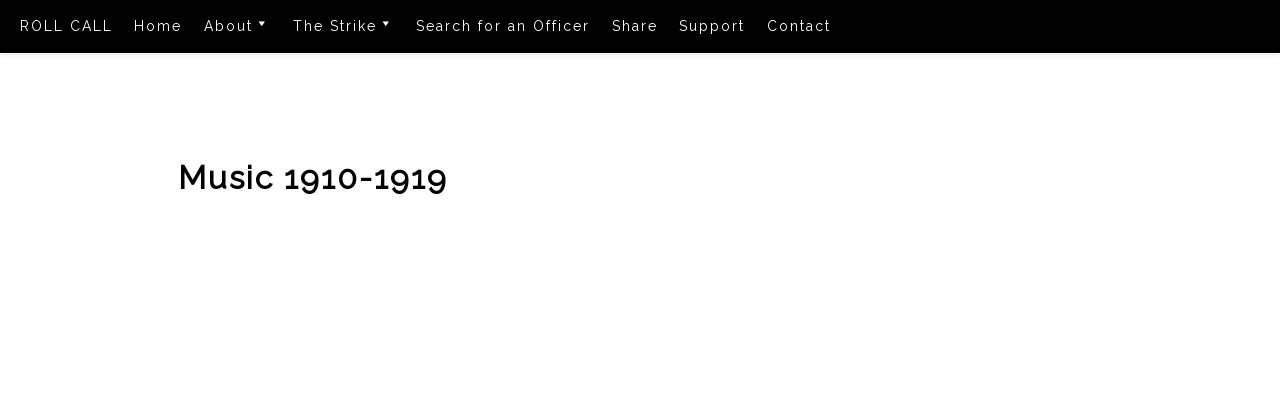

--- FILE ---
content_type: text/html; charset=UTF-8
request_url: https://www.bpstrike1919.org/music-1910-1919/
body_size: 6940
content:
<!DOCTYPE html>
<html lang="en-US">
<head>
	<meta charset="UTF-8">
	<meta name="viewport" content="width=device-width, initial-scale=1">
	<link rel="profile" href="http://gmpg.org/xfn/11">
	<title>Music 1910-1919 &#8211; ROLL CALL</title>
<meta name='robots' content='max-image-preview:large' />
<link rel='dns-prefetch' href='//www.bpstrike1919.org' />
<link rel='dns-prefetch' href='//secure.gravatar.com' />
<link rel='dns-prefetch' href='//stats.wp.com' />
<link rel='dns-prefetch' href='//fonts.googleapis.com' />
<link rel='dns-prefetch' href='//v0.wordpress.com' />
<link rel="alternate" type="application/rss+xml" title="ROLL CALL &raquo; Feed" href="https://www.bpstrike1919.org/feed/" />
<link rel="alternate" type="application/rss+xml" title="ROLL CALL &raquo; Comments Feed" href="https://www.bpstrike1919.org/comments/feed/" />
<link rel="alternate" title="oEmbed (JSON)" type="application/json+oembed" href="https://www.bpstrike1919.org/wp-json/oembed/1.0/embed?url=https%3A%2F%2Fwww.bpstrike1919.org%2Fmusic-1910-1919%2F" />
<link rel="alternate" title="oEmbed (XML)" type="text/xml+oembed" href="https://www.bpstrike1919.org/wp-json/oembed/1.0/embed?url=https%3A%2F%2Fwww.bpstrike1919.org%2Fmusic-1910-1919%2F&#038;format=xml" />
<style id='wp-img-auto-sizes-contain-inline-css' type='text/css'>
img:is([sizes=auto i],[sizes^="auto," i]){contain-intrinsic-size:3000px 1500px}
/*# sourceURL=wp-img-auto-sizes-contain-inline-css */
</style>
<link rel='stylesheet' id='formidable-css' href='https://www.bpstrike1919.org/wp-content/plugins/formidable/css/formidableforms.css?ver=1210715' type='text/css' media='all' />
<style id='wp-emoji-styles-inline-css' type='text/css'>

	img.wp-smiley, img.emoji {
		display: inline !important;
		border: none !important;
		box-shadow: none !important;
		height: 1em !important;
		width: 1em !important;
		margin: 0 0.07em !important;
		vertical-align: -0.1em !important;
		background: none !important;
		padding: 0 !important;
	}
/*# sourceURL=wp-emoji-styles-inline-css */
</style>
<style id='classic-theme-styles-inline-css' type='text/css'>
/*! This file is auto-generated */
.wp-block-button__link{color:#fff;background-color:#32373c;border-radius:9999px;box-shadow:none;text-decoration:none;padding:calc(.667em + 2px) calc(1.333em + 2px);font-size:1.125em}.wp-block-file__button{background:#32373c;color:#fff;text-decoration:none}
/*# sourceURL=/wp-includes/css/classic-themes.min.css */
</style>
<link rel='stylesheet' id='aaron-block-styles-css' href='https://www.bpstrike1919.org/wp-content/themes/aaron/inc/custom-block-styles.css?ver=6.9' type='text/css' media='all' />
<link rel='stylesheet' id='dashicons-css' href='https://www.bpstrike1919.org/wp-includes/css/dashicons.min.css?ver=6.9' type='text/css' media='all' />
<link rel='stylesheet' id='aaron-style-css' href='https://www.bpstrike1919.org/wp-content/themes/aaron/style.css?ver=4.4' type='text/css' media='all' />
<link rel='stylesheet' id='aaron-fonts-css' href='//fonts.googleapis.com/css?family=Raleway%7CRaleway&#038;subset=latin%2Clatin-ext' type='text/css' media='all' />
<link rel='stylesheet' id='open-sans-css' href='https://fonts.googleapis.com/css?family=Open+Sans%3A300italic%2C400italic%2C600italic%2C300%2C400%2C600&#038;subset=latin%2Clatin-ext&#038;display=fallback&#038;ver=6.9' type='text/css' media='all' />
<script type="text/javascript" src="https://www.bpstrike1919.org/wp-includes/js/jquery/jquery.min.js?ver=3.7.1" id="jquery-core-js"></script>
<script type="text/javascript" src="https://www.bpstrike1919.org/wp-includes/js/jquery/jquery-migrate.min.js?ver=3.4.1" id="jquery-migrate-js"></script>
<link rel="https://api.w.org/" href="https://www.bpstrike1919.org/wp-json/" /><link rel="alternate" title="JSON" type="application/json" href="https://www.bpstrike1919.org/wp-json/wp/v2/pages/535" /><link rel="EditURI" type="application/rsd+xml" title="RSD" href="https://www.bpstrike1919.org/xmlrpc.php?rsd" />
<meta name="generator" content="WordPress 6.9" />
<link rel="canonical" href="https://www.bpstrike1919.org/music-1910-1919/" />
<link rel='shortlink' href='https://wp.me/Pa7x8u-8D' />
	<style>img#wpstats{display:none}</style>
		<style type="text/css">.site-title,
		.site-title a {	color: #0a0a0a; }
body,
		a,
        a:hover,
        a:focus,
        a:visited,
        a:active{color:#000000; }
#action, #action a { color:#ffffff; }
#action, #action a { background:#dd3333; }
.main-navigation, .main-navigation ul ul, .site-footer {background:#000000; }
.site-content{ background-image: none; }.main-navigation ul ul {border: 4px solid #000000; }
.site-footer{ border-top: 1px solid transparent;}.main-navigation a, .main-navigation ul ul a, .site-footer, .site-footer a:not( .wp-block-button__link ) {color:#ffffff; }
.comment-author .avatar{ border: 4px solid #ffffff; }
.comment-body {background-image: none; }.type-jetpack-portfolio, .single-jetpack-portfolio .entry-footer, .featured-post, .search-results .type-page, .type-attachment, .event, .post, .widget,
		.comment-navigation .nav-previous, .posts-navigation .nav-previous, .post-navigation .nav-previous,
		.comment-navigation .nav-next, .posts-navigation .nav-next, .post-navigation .nav-next, 
		.woocommerce nav.woocommerce-pagination ul {
		background:#e8e8e8; }
.entry-meta .avatar, .widget, .post, .search .type-page, .featured-post, .type-jetpack-portfolio {border: 4px solid #e8e8e8; }
.more-link {border: 1px solid #e8e8e8; }
.main-navigation,
			.widget-title,
			.widgettitle,
			.entry-title,
			.entry-title a,
			.wp-block-post-title,
			.wp-block-post-title a,
			.site-title,
			.site-title a,
			.wp-block-site-title,
			.wp-block-site-title a
			.site-info,
			.site-description,
			.page-links,
			.page-title,
			.wp-block-query-title,
			.comments-title,
			.comment-reply-title,
			.featured-headline,
			.testimonial-entry-title,
			.featured-post h2 { text-transform: initial; }
body,
		button,
		input,
		select,
		textarea {
			font-family: 'Raleway', sans-serif;	
		}
.featured-post h2,
			.featured-headline,
			.comments-title,
			.comment-reply-title,
			.testimonial-entry-title,
			.jetpack-testimonial .entry-title,
			.wp-block-query-title,
			.page-title,
			.entry-title, 
			.entry-title a,
			.wp-block-post-title,
			wp-block-post-title a,
			.main-navigation,
			.widget-title,
			.widgettitle,
			.page-links,
			.site-info,
			.site-description,
			.site-title,
			.site-title a,
			.wp-block-site-title,
			.wp-block-site-title a {
				font-family: 'Raleway', sans-serif;	
			}
.comment-metadata {
			margin-left: 70px;
			display: block;
			margin-top: -25px;
		}
				.site-header {
				background: #a2a5a5 url(https://www.bpstrike1919.org/wp-content/uploads/2019/07/white-80-percent-9-9-19Globe.jpg) 
				no-repeat center center;
				background-size: cover;
				}
				@media screen and (min-width: 641px) {.site-content {width: 98%; margin-left: auto; margin-right: auto;}
}</style>					<!-- Google Analytics tracking code output by Beehive Analytics -->
						<script async src="https://www.googletagmanager.com/gtag/js?id=G-JPCCE58GLZ&l=beehiveDataLayer"></script>
		<script>
						window.beehiveDataLayer = window.beehiveDataLayer || [];
			function beehive_ga() {beehiveDataLayer.push(arguments);}
			beehive_ga('js', new Date())
						beehive_ga('config', 'G-JPCCE58GLZ', {
				'anonymize_ip': false,
				'allow_google_signals': false,
			})
					</script>
		<style type="text/css" id="custom-background-css">
body.custom-background { background-color: #ffffff; }
</style>
	
<!-- Jetpack Open Graph Tags -->
<meta property="og:type" content="article" />
<meta property="og:title" content="Music 1910-1919" />
<meta property="og:url" content="https://www.bpstrike1919.org/music-1910-1919/" />
<meta property="og:description" content="Visit the post for more." />
<meta property="article:published_time" content="2019-09-01T19:15:42+00:00" />
<meta property="article:modified_time" content="2019-09-01T19:15:42+00:00" />
<meta property="og:site_name" content="ROLL CALL" />
<meta property="og:image" content="https://www.bpstrike1919.org/wp-content/uploads/2019/01/cropped-Striking-Officers.jpg" />
<meta property="og:image:width" content="512" />
<meta property="og:image:height" content="512" />
<meta property="og:image:alt" content="" />
<meta property="og:locale" content="en_US" />
<meta name="twitter:text:title" content="Music 1910-1919" />
<meta name="twitter:image" content="https://www.bpstrike1919.org/wp-content/uploads/2019/01/cropped-Striking-Officers-270x270.jpg" />
<meta name="twitter:card" content="summary" />
<meta name="twitter:description" content="Visit the post for more." />

<!-- End Jetpack Open Graph Tags -->
<link rel="icon" href="https://www.bpstrike1919.org/wp-content/uploads/2019/01/cropped-Striking-Officers-32x32.jpg" sizes="32x32" />
<link rel="icon" href="https://www.bpstrike1919.org/wp-content/uploads/2019/01/cropped-Striking-Officers-192x192.jpg" sizes="192x192" />
<link rel="apple-touch-icon" href="https://www.bpstrike1919.org/wp-content/uploads/2019/01/cropped-Striking-Officers-180x180.jpg" />
<meta name="msapplication-TileImage" content="https://www.bpstrike1919.org/wp-content/uploads/2019/01/cropped-Striking-Officers-270x270.jpg" />
		<style type="text/css" id="wp-custom-css">
			#masthead .site-branding {
	margin-top: 60px;
}
#masthead .site-title {
	font-size: 6rem;
}
#masthead .site-description {
	margin: 0px auto 0px auto;
	padding: 15px;
    color: #fff; 
    box-shadow: 0;
    background: rgba(0,0,0,.5); 
    opacity:100;
   border-top:0;
    border-bottom:0;
	
}
@media screen and (max-width: 600px) {
#masthead .site-description {
	margin: 0px auto 45px auto;
	padding: 15px;
}
}
#masthead .highlights h2 {
    font-size: 1.3em;
}
.page-id-184 #primary {
    width: 100%;
}

.content-area.full-width {
    width: 100%;
}
		</style>
		<style id='global-styles-inline-css' type='text/css'>
:root{--wp--preset--aspect-ratio--square: 1;--wp--preset--aspect-ratio--4-3: 4/3;--wp--preset--aspect-ratio--3-4: 3/4;--wp--preset--aspect-ratio--3-2: 3/2;--wp--preset--aspect-ratio--2-3: 2/3;--wp--preset--aspect-ratio--16-9: 16/9;--wp--preset--aspect-ratio--9-16: 9/16;--wp--preset--color--black: #000000;--wp--preset--color--cyan-bluish-gray: #abb8c3;--wp--preset--color--white: #ffffff;--wp--preset--color--pale-pink: #f78da7;--wp--preset--color--vivid-red: #cf2e2e;--wp--preset--color--luminous-vivid-orange: #ff6900;--wp--preset--color--luminous-vivid-amber: #fcb900;--wp--preset--color--light-green-cyan: #7bdcb5;--wp--preset--color--vivid-green-cyan: #00d084;--wp--preset--color--pale-cyan-blue: #8ed1fc;--wp--preset--color--vivid-cyan-blue: #0693e3;--wp--preset--color--vivid-purple: #9b51e0;--wp--preset--gradient--vivid-cyan-blue-to-vivid-purple: linear-gradient(135deg,rgb(6,147,227) 0%,rgb(155,81,224) 100%);--wp--preset--gradient--light-green-cyan-to-vivid-green-cyan: linear-gradient(135deg,rgb(122,220,180) 0%,rgb(0,208,130) 100%);--wp--preset--gradient--luminous-vivid-amber-to-luminous-vivid-orange: linear-gradient(135deg,rgb(252,185,0) 0%,rgb(255,105,0) 100%);--wp--preset--gradient--luminous-vivid-orange-to-vivid-red: linear-gradient(135deg,rgb(255,105,0) 0%,rgb(207,46,46) 100%);--wp--preset--gradient--very-light-gray-to-cyan-bluish-gray: linear-gradient(135deg,rgb(238,238,238) 0%,rgb(169,184,195) 100%);--wp--preset--gradient--cool-to-warm-spectrum: linear-gradient(135deg,rgb(74,234,220) 0%,rgb(151,120,209) 20%,rgb(207,42,186) 40%,rgb(238,44,130) 60%,rgb(251,105,98) 80%,rgb(254,248,76) 100%);--wp--preset--gradient--blush-light-purple: linear-gradient(135deg,rgb(255,206,236) 0%,rgb(152,150,240) 100%);--wp--preset--gradient--blush-bordeaux: linear-gradient(135deg,rgb(254,205,165) 0%,rgb(254,45,45) 50%,rgb(107,0,62) 100%);--wp--preset--gradient--luminous-dusk: linear-gradient(135deg,rgb(255,203,112) 0%,rgb(199,81,192) 50%,rgb(65,88,208) 100%);--wp--preset--gradient--pale-ocean: linear-gradient(135deg,rgb(255,245,203) 0%,rgb(182,227,212) 50%,rgb(51,167,181) 100%);--wp--preset--gradient--electric-grass: linear-gradient(135deg,rgb(202,248,128) 0%,rgb(113,206,126) 100%);--wp--preset--gradient--midnight: linear-gradient(135deg,rgb(2,3,129) 0%,rgb(40,116,252) 100%);--wp--preset--font-size--small: 13px;--wp--preset--font-size--medium: 20px;--wp--preset--font-size--large: 36px;--wp--preset--font-size--x-large: 42px;--wp--preset--spacing--20: 0.44rem;--wp--preset--spacing--30: 0.67rem;--wp--preset--spacing--40: 1rem;--wp--preset--spacing--50: 1.5rem;--wp--preset--spacing--60: 2.25rem;--wp--preset--spacing--70: 3.38rem;--wp--preset--spacing--80: 5.06rem;--wp--preset--shadow--natural: 6px 6px 9px rgba(0, 0, 0, 0.2);--wp--preset--shadow--deep: 12px 12px 50px rgba(0, 0, 0, 0.4);--wp--preset--shadow--sharp: 6px 6px 0px rgba(0, 0, 0, 0.2);--wp--preset--shadow--outlined: 6px 6px 0px -3px rgb(255, 255, 255), 6px 6px rgb(0, 0, 0);--wp--preset--shadow--crisp: 6px 6px 0px rgb(0, 0, 0);}:where(.is-layout-flex){gap: 0.5em;}:where(.is-layout-grid){gap: 0.5em;}body .is-layout-flex{display: flex;}.is-layout-flex{flex-wrap: wrap;align-items: center;}.is-layout-flex > :is(*, div){margin: 0;}body .is-layout-grid{display: grid;}.is-layout-grid > :is(*, div){margin: 0;}:where(.wp-block-columns.is-layout-flex){gap: 2em;}:where(.wp-block-columns.is-layout-grid){gap: 2em;}:where(.wp-block-post-template.is-layout-flex){gap: 1.25em;}:where(.wp-block-post-template.is-layout-grid){gap: 1.25em;}.has-black-color{color: var(--wp--preset--color--black) !important;}.has-cyan-bluish-gray-color{color: var(--wp--preset--color--cyan-bluish-gray) !important;}.has-white-color{color: var(--wp--preset--color--white) !important;}.has-pale-pink-color{color: var(--wp--preset--color--pale-pink) !important;}.has-vivid-red-color{color: var(--wp--preset--color--vivid-red) !important;}.has-luminous-vivid-orange-color{color: var(--wp--preset--color--luminous-vivid-orange) !important;}.has-luminous-vivid-amber-color{color: var(--wp--preset--color--luminous-vivid-amber) !important;}.has-light-green-cyan-color{color: var(--wp--preset--color--light-green-cyan) !important;}.has-vivid-green-cyan-color{color: var(--wp--preset--color--vivid-green-cyan) !important;}.has-pale-cyan-blue-color{color: var(--wp--preset--color--pale-cyan-blue) !important;}.has-vivid-cyan-blue-color{color: var(--wp--preset--color--vivid-cyan-blue) !important;}.has-vivid-purple-color{color: var(--wp--preset--color--vivid-purple) !important;}.has-black-background-color{background-color: var(--wp--preset--color--black) !important;}.has-cyan-bluish-gray-background-color{background-color: var(--wp--preset--color--cyan-bluish-gray) !important;}.has-white-background-color{background-color: var(--wp--preset--color--white) !important;}.has-pale-pink-background-color{background-color: var(--wp--preset--color--pale-pink) !important;}.has-vivid-red-background-color{background-color: var(--wp--preset--color--vivid-red) !important;}.has-luminous-vivid-orange-background-color{background-color: var(--wp--preset--color--luminous-vivid-orange) !important;}.has-luminous-vivid-amber-background-color{background-color: var(--wp--preset--color--luminous-vivid-amber) !important;}.has-light-green-cyan-background-color{background-color: var(--wp--preset--color--light-green-cyan) !important;}.has-vivid-green-cyan-background-color{background-color: var(--wp--preset--color--vivid-green-cyan) !important;}.has-pale-cyan-blue-background-color{background-color: var(--wp--preset--color--pale-cyan-blue) !important;}.has-vivid-cyan-blue-background-color{background-color: var(--wp--preset--color--vivid-cyan-blue) !important;}.has-vivid-purple-background-color{background-color: var(--wp--preset--color--vivid-purple) !important;}.has-black-border-color{border-color: var(--wp--preset--color--black) !important;}.has-cyan-bluish-gray-border-color{border-color: var(--wp--preset--color--cyan-bluish-gray) !important;}.has-white-border-color{border-color: var(--wp--preset--color--white) !important;}.has-pale-pink-border-color{border-color: var(--wp--preset--color--pale-pink) !important;}.has-vivid-red-border-color{border-color: var(--wp--preset--color--vivid-red) !important;}.has-luminous-vivid-orange-border-color{border-color: var(--wp--preset--color--luminous-vivid-orange) !important;}.has-luminous-vivid-amber-border-color{border-color: var(--wp--preset--color--luminous-vivid-amber) !important;}.has-light-green-cyan-border-color{border-color: var(--wp--preset--color--light-green-cyan) !important;}.has-vivid-green-cyan-border-color{border-color: var(--wp--preset--color--vivid-green-cyan) !important;}.has-pale-cyan-blue-border-color{border-color: var(--wp--preset--color--pale-cyan-blue) !important;}.has-vivid-cyan-blue-border-color{border-color: var(--wp--preset--color--vivid-cyan-blue) !important;}.has-vivid-purple-border-color{border-color: var(--wp--preset--color--vivid-purple) !important;}.has-vivid-cyan-blue-to-vivid-purple-gradient-background{background: var(--wp--preset--gradient--vivid-cyan-blue-to-vivid-purple) !important;}.has-light-green-cyan-to-vivid-green-cyan-gradient-background{background: var(--wp--preset--gradient--light-green-cyan-to-vivid-green-cyan) !important;}.has-luminous-vivid-amber-to-luminous-vivid-orange-gradient-background{background: var(--wp--preset--gradient--luminous-vivid-amber-to-luminous-vivid-orange) !important;}.has-luminous-vivid-orange-to-vivid-red-gradient-background{background: var(--wp--preset--gradient--luminous-vivid-orange-to-vivid-red) !important;}.has-very-light-gray-to-cyan-bluish-gray-gradient-background{background: var(--wp--preset--gradient--very-light-gray-to-cyan-bluish-gray) !important;}.has-cool-to-warm-spectrum-gradient-background{background: var(--wp--preset--gradient--cool-to-warm-spectrum) !important;}.has-blush-light-purple-gradient-background{background: var(--wp--preset--gradient--blush-light-purple) !important;}.has-blush-bordeaux-gradient-background{background: var(--wp--preset--gradient--blush-bordeaux) !important;}.has-luminous-dusk-gradient-background{background: var(--wp--preset--gradient--luminous-dusk) !important;}.has-pale-ocean-gradient-background{background: var(--wp--preset--gradient--pale-ocean) !important;}.has-electric-grass-gradient-background{background: var(--wp--preset--gradient--electric-grass) !important;}.has-midnight-gradient-background{background: var(--wp--preset--gradient--midnight) !important;}.has-small-font-size{font-size: var(--wp--preset--font-size--small) !important;}.has-medium-font-size{font-size: var(--wp--preset--font-size--medium) !important;}.has-large-font-size{font-size: var(--wp--preset--font-size--large) !important;}.has-x-large-font-size{font-size: var(--wp--preset--font-size--x-large) !important;}
/*# sourceURL=global-styles-inline-css */
</style>
</head>

<body class="wp-singular page-template-default page page-id-535 custom-background wp-theme-aaron no-sidebar" itemscope="itemscope" itemtype="https://schema.org/WebPage">
<div id="page" class="hfeed site">
	<a class="skip-link screen-reader-text" href="#content">Skip to content</a>
			<nav id="site-navigation" class="main-navigation" role="navigation" itemscope="itemscope" itemtype="https://schema.org/SiteNavigationElement">
			<button class="menu-toggle" aria-controls="menu" aria-expanded="false">
			<span class="screen-reader-text">Main Menu</span></button>
			<ul id="menu-header-menu" class="menu"><li class="toptitle"><a href="https://www.bpstrike1919.org/" rel="home">ROLL CALL</a></li><li id="menu-item-137" class="menu-item menu-item-type-custom menu-item-object-custom menu-item-home menu-item-137"><a href="https://www.bpstrike1919.org/">Home</a></li><li id="menu-item-171" class="menu-item menu-item-type-post_type menu-item-object-page menu-item-has-children menu-item-171"><a href="https://www.bpstrike1919.org/about-the-1919-boston-police-strike-project/">About</a>
<ul class="sub-menu">
	<li id="menu-item-948" class="menu-item menu-item-type-post_type menu-item-object-page menu-item-948"><a href="https://www.bpstrike1919.org/about-the-1919-boston-police-strike-project/">1919 Boston Police Strike Project</a></li>
	<li id="menu-item-267" class="menu-item menu-item-type-post_type menu-item-object-page menu-item-267"><a href="https://www.bpstrike1919.org/acknowledgements/">Acknowledgments</a></li>
	<li id="menu-item-517" class="menu-item menu-item-type-post_type menu-item-object-page menu-item-517"><a href="https://www.bpstrike1919.org/centennial-event/">Centennial Event</a></li>
</ul>
</li><li id="menu-item-170" class="menu-item menu-item-type-post_type menu-item-object-page menu-item-has-children menu-item-170"><a href="https://www.bpstrike1919.org/about-the-1919-boston-police-strike/">The Strike</a>
<ul class="sub-menu">
	<li id="menu-item-192" class="menu-item menu-item-type-post_type menu-item-object-page menu-item-192"><a href="https://www.bpstrike1919.org/about-the-1919-boston-police-strike/">About the Strike</a></li>
	<li id="menu-item-186" class="menu-item menu-item-type-post_type menu-item-object-page menu-item-186"><a href="https://www.bpstrike1919.org/map/">Mapping the Strike</a></li>
	<li id="menu-item-190" class="menu-item menu-item-type-post_type menu-item-object-page menu-item-190"><a href="https://www.bpstrike1919.org/timeline/">Timeline of the Strike</a></li>
	<li id="menu-item-977" class="menu-item menu-item-type-post_type menu-item-object-page menu-item-977"><a href="https://www.bpstrike1919.org/recommended-readings/">Recommended Readings</a></li>
</ul>
</li><li id="menu-item-1045" class="menu-item menu-item-type-custom menu-item-object-custom menu-item-1045"><a href="https://c0ezh166.caspio.com/dp/4d48200072a96c5d02ed48049a9f">Search for an Officer</a></li><li id="menu-item-947" class="menu-item menu-item-type-post_type menu-item-object-page menu-item-947"><a href="https://www.bpstrike1919.org/share/">Share</a></li><li id="menu-item-176" class="menu-item menu-item-type-post_type menu-item-object-page menu-item-176"><a href="https://www.bpstrike1919.org/support/">Support</a></li><li id="menu-item-928" class="menu-item menu-item-type-post_type menu-item-object-page menu-item-928"><a href="https://www.bpstrike1919.org/contact/">Contact</a></li>
</ul>		</nav><!-- #site-navigation -->
		
<div id="content" class="site-content">

	<div id="primary" class="content-area">
		<main id="main" class="site-main" role="main">

		
<article id="post-535" class="post-535 page type-page status-publish hentry">
	<header class="entry-header"><h1 class="entry-title">Music 1910-1919</h1></header><!-- .entry-header -->	<div class="entry-content">
		<p><iframe src="https://open.spotify.com/embed/playlist/5lKJZxzSMXlfN8ktP8Pogk" width="300" height="380" frameborder="0" allowtransparency="true" allow="encrypted-media"></iframe></p>
	</div><!-- .entry-content -->
		</article><!-- #post-## -->

		</main><!-- #main -->
	</div><!-- #primary -->

</div><!-- #content -->

<footer id="colophon" class="site-footer" role="contentinfo" itemscope="itemscope" itemtype="https://schema.org/WPFooter">
	<h2 class="screen-reader-text">Footer Content</h2>
			<div class="widget-area" role="complementary" itemscope="itemscope" itemtype="https://schema.org/WPSideBar"><aside id="meta-12" class="widget widget_meta"><h3 class="widget-title">Meta</h3>
		<ul>
						<li><a href="https://www.bpstrike1919.org/wp-login.php">Log in</a></li>
			<li><a href="https://www.bpstrike1919.org/feed/">Entries feed</a></li>
			<li><a href="https://www.bpstrike1919.org/comments/feed/">Comments feed</a></li>

			<li><a href="https://wordpress.org/">WordPress.org</a></li>
		</ul>

		</aside></div>
			<div class="site-info">
			<div class="widget-area" role="complementary">			<div class="textwidget"><p>© 2019 Joseph P. Healey Library at University of Massachusetts Boston</p>
</div>
		</div>
				<a href="https://wordpress.org/" class="credit">
		Proudly powered by WordPress</a>
		<span class="sep"> | </span>
		<a href="https://themesbycarolina.com" rel="nofollow">
		Theme: Aaron by Carolina		</a>
			</div><!-- .site-info -->

</footer><!-- #colophon -->
</div><!-- #page -->

<script type="speculationrules">
{"prefetch":[{"source":"document","where":{"and":[{"href_matches":"/*"},{"not":{"href_matches":["/wp-*.php","/wp-admin/*","/wp-content/uploads/*","/wp-content/*","/wp-content/plugins/*","/wp-content/themes/aaron/*","/*\\?(.+)"]}},{"not":{"selector_matches":"a[rel~=\"nofollow\"]"}},{"not":{"selector_matches":".no-prefetch, .no-prefetch a"}}]},"eagerness":"conservative"}]}
</script>
	<script>
	/(trident|msie)/i.test(navigator.userAgent)&&document.getElementById&&window.addEventListener&&window.addEventListener("hashchange",function(){var t,e=location.hash.substring(1);/^[A-z0-9_-]+$/.test(e)&&(t=document.getElementById(e))&&(/^(?:a|select|input|button|textarea)$/i.test(t.tagName)||(t.tabIndex=-1),t.focus())},!1);
	</script>
	<script type="text/javascript" id="jetpack-portfolio-theme-supports-js-after">
/* <![CDATA[ */
const jetpack_portfolio_theme_supports = false
//# sourceURL=jetpack-portfolio-theme-supports-js-after
/* ]]> */
</script>
<script type="text/javascript" id="jetpack-testimonial-theme-supports-js-after">
/* <![CDATA[ */
const jetpack_testimonial_theme_supports = false
//# sourceURL=jetpack-testimonial-theme-supports-js-after
/* ]]> */
</script>
<script type="text/javascript" src="https://www.bpstrike1919.org/wp-content/themes/aaron/js/navigation.js?ver=4.4" id="aaron-navigation-js"></script>
<script type="text/javascript" id="jetpack-stats-js-before">
/* <![CDATA[ */
_stq = window._stq || [];
_stq.push([ "view", JSON.parse("{\"v\":\"ext\",\"blog\":\"149559034\",\"post\":\"535\",\"tz\":\"-5\",\"srv\":\"www.bpstrike1919.org\",\"j\":\"1:15.3.1\"}") ]);
_stq.push([ "clickTrackerInit", "149559034", "535" ]);
//# sourceURL=jetpack-stats-js-before
/* ]]> */
</script>
<script type="text/javascript" src="https://stats.wp.com/e-202604.js" id="jetpack-stats-js" defer="defer" data-wp-strategy="defer"></script>
<script id="wp-emoji-settings" type="application/json">
{"baseUrl":"https://s.w.org/images/core/emoji/17.0.2/72x72/","ext":".png","svgUrl":"https://s.w.org/images/core/emoji/17.0.2/svg/","svgExt":".svg","source":{"concatemoji":"https://www.bpstrike1919.org/wp-includes/js/wp-emoji-release.min.js?ver=6.9"}}
</script>
<script type="module">
/* <![CDATA[ */
/*! This file is auto-generated */
const a=JSON.parse(document.getElementById("wp-emoji-settings").textContent),o=(window._wpemojiSettings=a,"wpEmojiSettingsSupports"),s=["flag","emoji"];function i(e){try{var t={supportTests:e,timestamp:(new Date).valueOf()};sessionStorage.setItem(o,JSON.stringify(t))}catch(e){}}function c(e,t,n){e.clearRect(0,0,e.canvas.width,e.canvas.height),e.fillText(t,0,0);t=new Uint32Array(e.getImageData(0,0,e.canvas.width,e.canvas.height).data);e.clearRect(0,0,e.canvas.width,e.canvas.height),e.fillText(n,0,0);const a=new Uint32Array(e.getImageData(0,0,e.canvas.width,e.canvas.height).data);return t.every((e,t)=>e===a[t])}function p(e,t){e.clearRect(0,0,e.canvas.width,e.canvas.height),e.fillText(t,0,0);var n=e.getImageData(16,16,1,1);for(let e=0;e<n.data.length;e++)if(0!==n.data[e])return!1;return!0}function u(e,t,n,a){switch(t){case"flag":return n(e,"\ud83c\udff3\ufe0f\u200d\u26a7\ufe0f","\ud83c\udff3\ufe0f\u200b\u26a7\ufe0f")?!1:!n(e,"\ud83c\udde8\ud83c\uddf6","\ud83c\udde8\u200b\ud83c\uddf6")&&!n(e,"\ud83c\udff4\udb40\udc67\udb40\udc62\udb40\udc65\udb40\udc6e\udb40\udc67\udb40\udc7f","\ud83c\udff4\u200b\udb40\udc67\u200b\udb40\udc62\u200b\udb40\udc65\u200b\udb40\udc6e\u200b\udb40\udc67\u200b\udb40\udc7f");case"emoji":return!a(e,"\ud83e\u1fac8")}return!1}function f(e,t,n,a){let r;const o=(r="undefined"!=typeof WorkerGlobalScope&&self instanceof WorkerGlobalScope?new OffscreenCanvas(300,150):document.createElement("canvas")).getContext("2d",{willReadFrequently:!0}),s=(o.textBaseline="top",o.font="600 32px Arial",{});return e.forEach(e=>{s[e]=t(o,e,n,a)}),s}function r(e){var t=document.createElement("script");t.src=e,t.defer=!0,document.head.appendChild(t)}a.supports={everything:!0,everythingExceptFlag:!0},new Promise(t=>{let n=function(){try{var e=JSON.parse(sessionStorage.getItem(o));if("object"==typeof e&&"number"==typeof e.timestamp&&(new Date).valueOf()<e.timestamp+604800&&"object"==typeof e.supportTests)return e.supportTests}catch(e){}return null}();if(!n){if("undefined"!=typeof Worker&&"undefined"!=typeof OffscreenCanvas&&"undefined"!=typeof URL&&URL.createObjectURL&&"undefined"!=typeof Blob)try{var e="postMessage("+f.toString()+"("+[JSON.stringify(s),u.toString(),c.toString(),p.toString()].join(",")+"));",a=new Blob([e],{type:"text/javascript"});const r=new Worker(URL.createObjectURL(a),{name:"wpTestEmojiSupports"});return void(r.onmessage=e=>{i(n=e.data),r.terminate(),t(n)})}catch(e){}i(n=f(s,u,c,p))}t(n)}).then(e=>{for(const n in e)a.supports[n]=e[n],a.supports.everything=a.supports.everything&&a.supports[n],"flag"!==n&&(a.supports.everythingExceptFlag=a.supports.everythingExceptFlag&&a.supports[n]);var t;a.supports.everythingExceptFlag=a.supports.everythingExceptFlag&&!a.supports.flag,a.supports.everything||((t=a.source||{}).concatemoji?r(t.concatemoji):t.wpemoji&&t.twemoji&&(r(t.twemoji),r(t.wpemoji)))});
//# sourceURL=https://www.bpstrike1919.org/wp-includes/js/wp-emoji-loader.min.js
/* ]]> */
</script>
</body>
</html>
